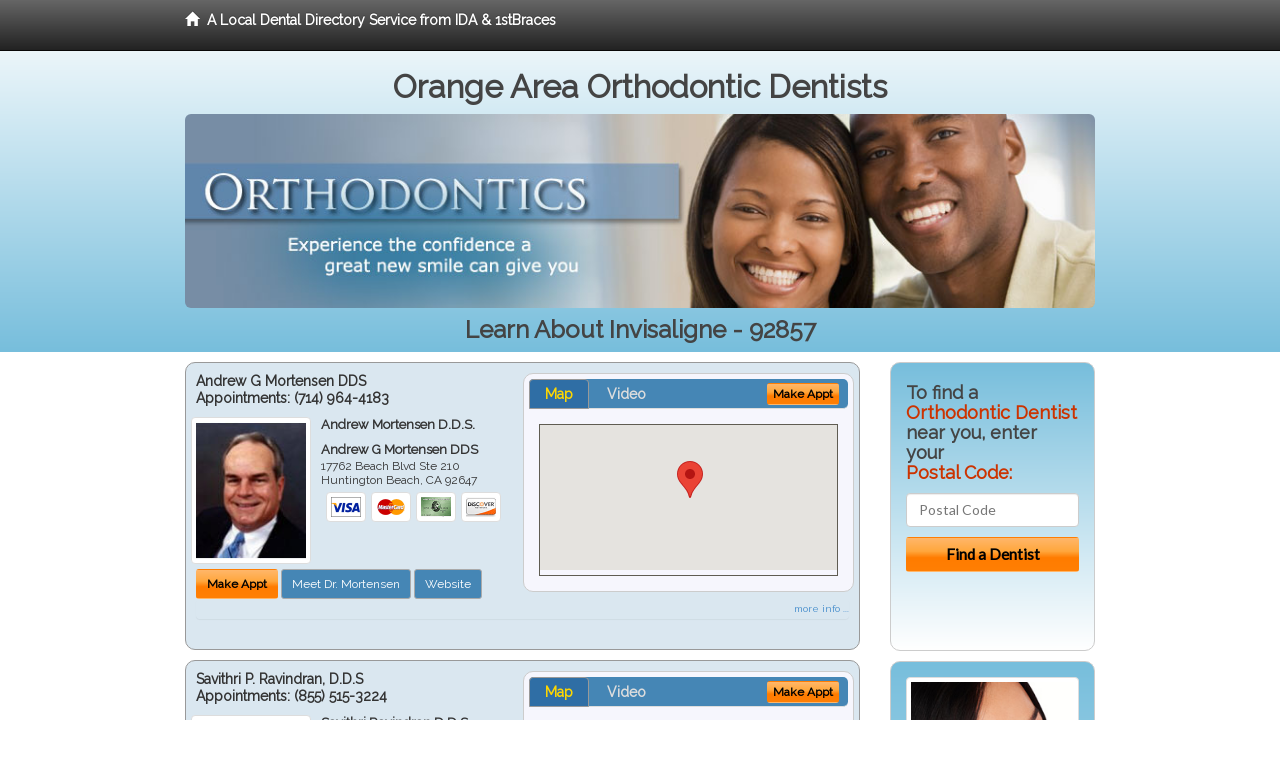

--- FILE ---
content_type: text/html; charset=utf-8
request_url: http://www.orangeorthodontics.net/invisaligne
body_size: 12581
content:


<!DOCTYPE html>

<html xmlns="http://www.w3.org/1999/xhtml">
<head id="Head1"><meta http-equiv="Content-Type" content="text/html; charset=iso-8859-1" /><meta name="viewport" content="width=device-width, initial-scale=1.0" /><meta http-equiv="X-UA-Compatible" content="IE=edge" /><title>Invisaligne 92857</title>
<link rel="canonical" href="http://www.orangeorthodontics.net/virtualpage" /><meta name="robots" content="index, follow, noodp, archive, noydir" />

<meta name="geo.region" content="CA-US" />
<meta name="geo.placename" content="Orange, CA 92857" />
<meta name="geo.position" content="-117.8472816;33.8331623" />
<meta name="ICBM" content="-117.8472816,33.8331623" />

    <script type="text/javascript" src="//ajax.googleapis.com/ajax/libs/jquery/1.11.1/jquery.min.js"></script>
    <script type="text/javascript" src="/Content/Flowplayer/flowplayer.min.js"></script>

        <script src="/content/scripts/jquery.expander.min.js"></script>

<link rel="stylesheet" href="//maxcdn.bootstrapcdn.com/bootstrap/3.2.0/css/bootstrap.min.css" /><link rel="stylesheet" href="/content/styles/local/bootstrap-overrides.css" /><link rel="stylesheet" href="/content/styles/local/bootstrap-theme.css" /><link rel="stylesheet" href="/content/styles/local/master.css" /><link rel="stylesheet" href="/skin/skin.css" /><link href="//fonts.googleapis.com/css?family=Lato|Raleway|Cabin|Ubuntu|Roboto|Open+Sans|Belleza|Oxygen|Metrophobic" rel="stylesheet" type="text/css" />
    <!--[if lt IE 9]>
      <script src="//html5shim.googlecode.com/svn/trunk/html5.js"></script>
    <![endif]-->

<script async src="//pagead2.googlesyndication.com/pagead/js/adsbygoogle.js"></script>
<script>
    (adsbygoogle = window.adsbygoogle || []).push({
        google_ad_client: "ca-pub-4280788974163449",
        enable_page_level_ads: true
    });
</script>

<meta name="description" content="Invisaligne 92857 – Heath information.  Orthodontic Dentistry: Find a local area orthodontic dentist near you for information about invisaligne in the 92857 area – Six Month Smiles® - Invisalign® - Clear Braces - Adult Braces, and answers to your dental insurance questions." /><meta name="keywords" content="invisaligne, Orange, CA, braces, orthodontics" /></head>
<body class="pull_top">
    
    

<div class="navbar navbar-inverse navbar-fixed-top" role="navigation">
        <div class="container">
            <div class="navbar-header">
                <a href="/" class="navbar-brand"><span class="glyphicon glyphicon-home"></span>&nbsp;&nbsp;<strong>A Local Dental Directory Service from IDA &amp; 1stBraces</strong></a>
            </div>            
        </div>
    </div>
    
<div id="ld-banner">
<div id="ld-banner-inner" class="container">
<div class="row">
<div class="col-md-12">
<h2>Orange Area Orthodontic Dentists</h2>
<img alt="" class="img-responsive img-rounded hidden-xs" src="/media/common/38006/braces-03.jpg" alt="" />                              
<h1>Learn About Invisaligne - 92857</h1>
</div>
</div> <!-- end row -->
</div>
</div>  
 
            <div class="container card-background">
            <div class="row">
    
<div class="col-sm-9 col-sm-push-3 col-md-9 col-md-push-3">


    
        
                  
                  

<div class="box-container-card"> 
<div class="row">                   
<div class="col-sm-6 card-left">

  <h2><span itemprop="name">Andrew G Mortensen DDS</span><br />
  <span itemprop="telephone">Appointments: <span data-escapptphone="%28%37%31%34%29%20%39%36%34%2d%34%31%38%33" class="_apptphone_">(714) 964-4183</span></span></h2>
<div class="row"> 
<div class="col-xs-4 col-sm-5 card-photo">
    <span itemprop="photo">
    <img alt="Practice Photo" class="img-thumbnail" src="/media/user/11151/35268/DrMortensen.jpg?t=CEBAA677" />
    
</span>
</div> 

<div class="col-xs-8 col-sm-7 card-info">   
<h3><span itemprop="name">Andrew Mortensen D.D.S.</span></h3>
<h4><span itemprop="name">Andrew G Mortensen DDS</span></h4>
<div itemprop="address" itemscope itemtype="http://schema.org/PostalAddress">
 <p><span itemprop="streetAddress">17762 Beach Blvd Ste 210 </span></p>
                      <p><span itemprop="addressLocality">Huntington Beach</span>, 
                          <span itemprop="addressRegion">CA</span> 
                          <span itemprop="postalCode">92647</span></p>                    
</div>
<div itemprop="geo" itemscope itemtype="http://schema.org/GeoCoordinates">
      <meta itemprop="latitude" content="33.7039493" />
      <meta itemprop="longitude" content="-117.9885912" />
</div>
<div class="card-cc-logos">

    <img alt="accepted credit card" class="img-thumbnail pull-left" src="/media/common/288/Visa_60x40.gif" title="my title" /><img alt="accepted credit card" class="img-thumbnail pull-left" src="/media/common/287/MasterCard_60x40.gif" title="my title" /><img alt="accepted credit card" class="img-thumbnail pull-left" src="/media/common/284/AmEx_60x40.gif" title="my title" /><img alt="accepted credit card" class="img-thumbnail pull-left" src="/media/common/286/Discover_60x40.gif" title="my title" />

</div>  
</div>
</div>  <!-- end row --> 


<div class="row card-buttons"> 
<div class="btn-group btn-group-justified">
<div class="col-xs-12">
<a data-toggle="modal" href="#apptModal1547" class="btn btn-sm orange">Make Appt</a>
<a class="btn btn-sm btn-primary" href="/dentist/andrew-g-mortensen-dds/d1547">Meet Dr. Mortensen</a> 
 
<a class="btn btn-sm btn-primary" href="http://www.fountainvalleyclearbraces.com" target="_blank">Website</a>
    
</div>
</div>                     
</div>   <!-- end card row buttons --> 

</div>  <!--end card left -->

<div class="col-sm-6 card-right hidden-xs">
<div class="nav-tabs-container">

   <ul class="nav nav-tabs">
      <li class="active"><a data-toggle="tab" href="#tab-map-1547">Map</a></li>

    
      <li><a data-toggle="tab" href="#tab-video-1547">Video</a></li>
        
   </ul>

   <div class="tab-content">
   <div id="tab-map-1547" class="tab-pane active">
       <div class="tab-map-container">
           <iframe src='/GoogleMap/Simple/1547/300px/145px' scrolling='no' frameborder='0' style='border:0px;width:300px;height:145px'></iframe>
 </div>
   </div>

    
   <div id="tab-video-1547" class="tab-pane"> 
        <div id="51f4af8ce5b94e558007762944aebd74" data-key="$1218144612229545" style="background-image:url(http://gen4videos.s3.amazonaws.com/Dentistry-1-Still-5.jpg)"></div>
<script>
  flowplayer(document.getElementById("51f4af8ce5b94e558007762944aebd74"), {
    autoplay: false,
    adaptiveRatio: false,
    ratio: 9 / 16,
    splash: true,
    clip: {
      sources: [
        {
          type: "video/mp4",
          src: "http://gen4videos.s3.amazonaws.com/Dentistry-1.mp4"
        }
      ]
      ,
      subtitles: [
        {
          "default": false, // note the quotes around "default"!
          kind: "subtitles", srclang: "en", label: "English",
          src: "http://gen4videos.s3.amazonaws.com/Dentistry-1.vtt"
        }
      ]
    }
  });
</script>

   </div>
        
   </div>
    </div>


<a data-toggle="modal" href="#apptModal1547" class="btn btn-xs orange card-tab-button">Make Appt</a>
</div>  <!-- end card right -->
</div>  <!-- end row -->

<div class="row card-bottom">
<div class="col-xs-12 card-bottom">
<div class="panel-group" id="accordion-1547">
  <div class="panel panel-default">
    <div class="panel-heading"> 
        <a class="accordion-toggle" data-toggle="collapse" data-parent="#accordion-1547" href="#collapse-1547">
          more info ...
        </a>
    </div>
    <div id="collapse-1547" class="panel-collapse collapse">
      <div class="panel-body">
<div class="more-info-link">
<h2><a href="/dentist/andrew-g-mortensen-dds/d1547">Huntington Beach Braces</a> 
</h2>
</div>
<div itemprop="description">
<!-- insert three long-form benefits from the location profile, selected randomly -->

        <p>Fountain Valley area cosmetic dentist Andrew Mortensen, D.D.S. has extensive experience creating beautiful smiles. They're one of the first things people notice about you.</p><p>Our professional team will be happy to discuss your aesthetic dentistry options. The attractive results you'll get from Andrew G Mortensen DDS can change your life!</p><p>If you are missing one or more teeth, you'll want to talk with Fountain Valley area dental implant dentist Dr. Andrew Mortensen about replacements that look and feel as natural as your own teeth. If dentures are causing you problems, you may consider dental implants. Unlike dentures, which can be removed, Dr. Mortensen offers dental implants that are permanently anchored into the jaw itself.</p><p>Fountain Valley area Invisalign® dentist Andrew Mortensen, D.D.S. is happy to provide your new clear braces. At Andrew G Mortensen DDS, we want you to have the straight teeth and beautiful smile you desire.</p><p>We're happy to assess your needs create your individual treatment plan for braces. You may be able to have your new Invisalign® aligners sooner than you think!</p><p>For natural-looking prosthodontics, Fountain Valley area dentures dentist Andrew Mortensen, D.D.S. has extensive experience. Our team uses quality materials and current techniques to deliver the results you want.</p><p>We'll assess your situation and design a treatment plan to replace your missing teeth. You'll be able to smile again with confidence and ease.</p><p>If you're interested in natural-looking bridges and dentures, look no further than Andrew Mortensen, D.D.S. who practices in the Fountain Valley, California area. Using modern materials and techniques, Dr. Mortensen can achieve the natural look you seek. You will be very pleased with the comfortable, long-lasting results.</p>

    </div>
<!-- insert all the product logos defined at the location level -->
<div class="city-product-logos">
    <img alt="dental products" class="img-thumbnail" src="/media/common/427/zoom_footer_logo.gif" title="my title" /><img alt="dental products" class="img-thumbnail" src="/media/common/423/invisalign_footer_logo.gif" title="my title" /><img alt="dental products" class="img-thumbnail" src="/media/common/422/diagnodent_footer_logo.gif" title="my title" /><img alt="dental products" class="img-thumbnail" src="/media/common/22326/NTI-tss-plus-footer.jpg" title="my title" />

    </div>
</div>
</div>
      </div>
    </div>
  </div>
  </div>

 <!-- Appointment Form Modal -->
<div class="modal fade" id="apptModal1547" tabindex="-1" role="dialog" aria-labelledby="myModalLabel" aria-hidden="true">
    <div class="modal-dialog">
      <div class="modal-content">
        <div class="modal-header">
          <button type="button" class="close" data-dismiss="modal" aria-hidden="true">&times;</button>
          <h4 class="modal-title">Request an Appointment With Andrew G Mortensen DDS</h4>
        </div>
        <div class="modal-body">
           <iframe style="border: 0px;" src="/appointment-form?id=1547" width="100%" height = "100%" ></iframe>
        </div>
        <div class="modal-footer">
          <button type="button" class="btn btn-primary" data-dismiss="modal">Close</button>
        </div>
      </div><!-- /.modal-content -->
    </div><!-- /.modal-dialog -->
  </div>

</div> <!-- end col -->

                  
              
                  
                  

<div class="box-container-card"> 
<div class="row">                   
<div class="col-sm-6 card-left">

  <h2><span itemprop="name">Savithri P. Ravindran, D.D.S</span><br />
  <span itemprop="telephone">Appointments: <span data-escapptphone="%28%38%35%35%29%20%35%31%35%2d%33%32%32%34" class="_apptphone_">(626) 445-0678</span></span></h2>
<div class="row"> 
<div class="col-xs-4 col-sm-5 card-photo">
    <span itemprop="photo">
    <img alt="Practice Photo" class="img-thumbnail" src="/media/user/11635/35176/DrRavindran.jpg?t=6316A769" />
    
</span>
</div> 

<div class="col-xs-8 col-sm-7 card-info">   
<h3><span itemprop="name">Savithri Ravindran D.D.S.</span></h3>
<h4><span itemprop="name">Savithri P. Ravindran, D.D.S</span></h4>
<div itemprop="address" itemscope itemtype="http://schema.org/PostalAddress">
 <p><span itemprop="streetAddress">611 S 1st Ave </span></p>
                      <p><span itemprop="addressLocality">Arcadia</span>, 
                          <span itemprop="addressRegion">CA</span> 
                          <span itemprop="postalCode">91006</span></p>                    
</div>
<div itemprop="geo" itemscope itemtype="http://schema.org/GeoCoordinates">
      <meta itemprop="latitude" content="34.133256" />
      <meta itemprop="longitude" content="-118.028376" />
</div>
<div class="card-cc-logos">

    <img alt="accepted credit card" class="img-thumbnail pull-left" src="/media/common/288/Visa_60x40.gif" title="my title" /><img alt="accepted credit card" class="img-thumbnail pull-left" src="/media/common/287/MasterCard_60x40.gif" title="my title" /><img alt="accepted credit card" class="img-thumbnail pull-left" src="/media/common/286/Discover_60x40.gif" title="my title" />

</div>  
</div>
</div>  <!-- end row --> 


<div class="row card-buttons"> 
<div class="btn-group btn-group-justified">
<div class="col-xs-12">
<a data-toggle="modal" href="#apptModal2067" class="btn btn-sm orange">Make Appt</a>
<a class="btn btn-sm btn-primary" href="/dentist/savithri-p-ravindran-d-d-s/d2067">Meet Dr. Ravindran</a> 
 
<a class="btn btn-sm btn-primary" href="http://www.dentistarcadia.com" target="_blank">Website</a>
    
</div>
</div>                     
</div>   <!-- end card row buttons --> 

</div>  <!--end card left -->

<div class="col-sm-6 card-right hidden-xs">
<div class="nav-tabs-container">

   <ul class="nav nav-tabs">
      <li class="active"><a data-toggle="tab" href="#tab-map-2067">Map</a></li>

    
      <li><a data-toggle="tab" href="#tab-video-2067">Video</a></li>
        
   </ul>

   <div class="tab-content">
   <div id="tab-map-2067" class="tab-pane active">
       <div class="tab-map-container">
           <iframe src='/GoogleMap/Simple/2067/300px/145px' scrolling='no' frameborder='0' style='border:0px;width:300px;height:145px'></iframe>
 </div>
   </div>

    
   <div id="tab-video-2067" class="tab-pane"> 
        <div id="b08f90c0145d40799f2ce590f1c08e53" data-key="$1218144612229545" style="background-image:url(http://gen4videos.s3.amazonaws.com/Dentistry-1-Still.jpg)"></div>
<script>
  flowplayer(document.getElementById("b08f90c0145d40799f2ce590f1c08e53"), {
    autoplay: false,
    adaptiveRatio: false,
    ratio: 9 / 16,
    splash: true,
    clip: {
      sources: [
        {
          type: "video/mp4",
          src: "http://gen4videos.s3.amazonaws.com/Dentistry-1.mp4"
        }
      ]
      ,
      subtitles: [
        {
          "default": false, // note the quotes around "default"!
          kind: "subtitles", srclang: "en", label: "English",
          src: "http://gen4videos.s3.amazonaws.com/Dentistry-1.vtt"
        }
      ]
    }
  });
</script>

   </div>
        
   </div>
    </div>


<a data-toggle="modal" href="#apptModal2067" class="btn btn-xs orange card-tab-button">Make Appt</a>
</div>  <!-- end card right -->
</div>  <!-- end row -->

<div class="row card-bottom">
<div class="col-xs-12 card-bottom">
<div class="panel-group" id="accordion-2067">
  <div class="panel panel-default">
    <div class="panel-heading"> 
        <a class="accordion-toggle" data-toggle="collapse" data-parent="#accordion-2067" href="#collapse-2067">
          more info ...
        </a>
    </div>
    <div id="collapse-2067" class="panel-collapse collapse">
      <div class="panel-body">
<div class="more-info-link">
<h2><a href="/dentist/savithri-p-ravindran-d-d-s/d2067">Arcadia Braces</a> 
</h2>
</div>
<div itemprop="description">
<!-- insert three long-form benefits from the location profile, selected randomly -->

        <p>Distinguished Arcadia area mini dental implants dentist Savithri Ravindran, D.D.S. can provide you with the highest quality results. At Savithri P. Ravindran, D.D.S, we use state-of-the-art materials and techniques that make them less invasive and more affordable.</p><p>You deserve the best treatment available to replace missing teeth. Whether you're missing a single tooth or experiencing pain from slipping dentures, mini dental implants can be a faster way to regain your beautiful smile.</p><p>For many people with crowded or crooked teeth in the Arcadia area, braces can help keep their teeth cleaner, their gums healthier and provide relief from jaw pain. You deserve a lifetime of better oral health.</p><p>The straight teeth, bright smile and life-long oral health you envision really can be yours. Savithri P. Ravindran, D.D.S will help you plan the proper orthodontics treatment to create your healthier new life.</p><p>Savithri P. Ravindran, D.D.S is a trusted Arcadia area dental implants practice providing natural-looking, comfortable tooth replacement. We make it our mission to use a gentle touch during the process.</p><p>We hold ourselves to the highest standards to replace missing teeth and provide you with natural-looking results. Our goal is to restore your confidence and your bright, healthy smile.</p><p>Arcadia area Invisalign® dentist Savithri Ravindran, D.D.S. is happy to provide your new clear braces. At Savithri P. Ravindran, D.D.S, we want you to have the straight teeth and beautiful smile you desire.</p><p>We're happy to assess your needs create your individual treatment plan for braces. You may be able to have your new Invisalign® aligners sooner than you think!</p><p>Dr. Savithri Ravindran is a popular Arcadia area children's dentist known for her easy going and friendly approach. Our caring team is dedicated to your child's dental health.</p><p>We're happy to answer all of your questions. We want you and your children to feel comfortable, whether we're treating your toddler's baby teeth or your teenager's permanent teeth.</p>

    </div>
<!-- insert all the product logos defined at the location level -->
<div class="city-product-logos">
    <img alt="dental products" class="img-thumbnail" src="/media/common/423/invisalign_footer_logo.gif" title="my title" />

    </div>
</div>
</div>
      </div>
    </div>
  </div>
  </div>

 <!-- Appointment Form Modal -->
<div class="modal fade" id="apptModal2067" tabindex="-1" role="dialog" aria-labelledby="myModalLabel" aria-hidden="true">
    <div class="modal-dialog">
      <div class="modal-content">
        <div class="modal-header">
          <button type="button" class="close" data-dismiss="modal" aria-hidden="true">&times;</button>
          <h4 class="modal-title">Request an Appointment With Savithri P. Ravindran, D.D.S</h4>
        </div>
        <div class="modal-body">
           <iframe style="border: 0px;" src="/appointment-form?id=2067" width="100%" height = "100%" ></iframe>
        </div>
        <div class="modal-footer">
          <button type="button" class="btn btn-primary" data-dismiss="modal">Close</button>
        </div>
      </div><!-- /.modal-content -->
    </div><!-- /.modal-dialog -->
  </div>

</div> <!-- end col -->

                  
              
                  
                  

<div class="box-container-card"> 
<div class="row">                   
<div class="col-sm-6 card-left">

  <h2><span itemprop="name">James Brother LLC6</span><br />
  <span itemprop="telephone">Appointments: <span data-escapptphone="%28%32%31%33%29%20%31%31%31%2d%32%32%32%32" class="_apptphone_">(213) 111-2222</span></span></h2>
<div class="row"> 
<div class="col-xs-4 col-sm-5 card-photo">
    <span itemprop="photo">
    <img alt="Practice Photo" class="img-thumbnail" src="/media/user/11399/18077/JamesBrother.jpg?t=FCD74D6D" />
    
</span>
</div> 

<div class="col-xs-8 col-sm-7 card-info">   
<h3><span itemprop="name">James Brother D.D.S.</span></h3>
<h4><span itemprop="name">James Brother LLC6</span></h4>
<div itemprop="address" itemscope itemtype="http://schema.org/PostalAddress">
 <p><span itemprop="streetAddress">300 N. Los Angeles Street </span></p>
                      <p><span itemprop="addressLocality">Los Angeles</span>, 
                          <span itemprop="addressRegion">CA</span> 
                          <span itemprop="postalCode">90012</span></p>                    
</div>
<div itemprop="geo" itemscope itemtype="http://schema.org/GeoCoordinates">
      <meta itemprop="latitude" content="34.053469" />
      <meta itemprop="longitude" content="-118.240782" />
</div>
<div class="card-cc-logos">

    <img alt="accepted credit card" class="img-thumbnail pull-left" src="/media/common/288/Visa_60x40.gif" title="my title" /><img alt="accepted credit card" class="img-thumbnail pull-left" src="/media/common/287/MasterCard_60x40.gif" title="my title" /><img alt="accepted credit card" class="img-thumbnail pull-left" src="/media/common/284/AmEx_60x40.gif" title="my title" /><img alt="accepted credit card" class="img-thumbnail pull-left" src="/media/common/285/CapitalOne_60x40.gif" title="my title" />

</div>  
</div>
</div>  <!-- end row --> 


<div class="row card-buttons"> 
<div class="btn-group btn-group-justified">
<div class="col-xs-12">
<a data-toggle="modal" href="#apptModal2498" class="btn btn-sm orange">Make Appt</a>
<a class="btn btn-sm btn-primary" href="/dentist/james-brother-llc6/d2498">Meet Dr. Brother</a> 

</div>
</div>                     
</div>   <!-- end card row buttons --> 

</div>  <!--end card left -->

<div class="col-sm-6 card-right hidden-xs">
<div class="nav-tabs-container">

   <ul class="nav nav-tabs">
      <li class="active"><a data-toggle="tab" href="#tab-map-2498">Map</a></li>

    
   </ul>

   <div class="tab-content">
   <div id="tab-map-2498" class="tab-pane active">
       <div class="tab-map-container">
           <iframe src='/GoogleMap/Simple/2498/300px/145px' scrolling='no' frameborder='0' style='border:0px;width:300px;height:145px'></iframe>
 </div>
   </div>

    
   </div>
    </div>


<a data-toggle="modal" href="#apptModal2498" class="btn btn-xs orange card-tab-button">Make Appt</a>
</div>  <!-- end card right -->
</div>  <!-- end row -->

<div class="row card-bottom">
<div class="col-xs-12 card-bottom">
<div class="panel-group" id="accordion-2498">
  <div class="panel panel-default">
    <div class="panel-heading"> 
        <a class="accordion-toggle" data-toggle="collapse" data-parent="#accordion-2498" href="#collapse-2498">
          more info ...
        </a>
    </div>
    <div id="collapse-2498" class="panel-collapse collapse">
      <div class="panel-body">
<div class="more-info-link">
<h2><a href="/dentist/james-brother-llc6/d2498">Los Angeles Braces</a> 
</h2>
</div>
<div itemprop="description">
<!-- insert three long-form benefits from the location profile, selected randomly -->

        

    </div>
<!-- insert all the product logos defined at the location level -->
<div class="city-product-logos">
    

    </div>
</div>
</div>
      </div>
    </div>
  </div>
  </div>

 <!-- Appointment Form Modal -->
<div class="modal fade" id="apptModal2498" tabindex="-1" role="dialog" aria-labelledby="myModalLabel" aria-hidden="true">
    <div class="modal-dialog">
      <div class="modal-content">
        <div class="modal-header">
          <button type="button" class="close" data-dismiss="modal" aria-hidden="true">&times;</button>
          <h4 class="modal-title">Request an Appointment With James Brother LLC6</h4>
        </div>
        <div class="modal-body">
           <iframe style="border: 0px;" src="/appointment-form?id=2498" width="100%" height = "100%" ></iframe>
        </div>
        <div class="modal-footer">
          <button type="button" class="btn btn-primary" data-dismiss="modal">Close</button>
        </div>
      </div><!-- /.modal-content -->
    </div><!-- /.modal-dialog -->
  </div>

</div> <!-- end col -->

                  
              

<div class="well well-sm">
    <div class="virtual-listings">  
    <h2>More Orthodontic Dentists in the Los Angeles, CA Area Near You</h2>
    <div class="row">
        
                <div class="col-md-6">
                    <p>Dr. Pichak Kelk D.D.S.<br />
                        1111 W Town And Country Rd Ste 46<br />
                        Orange, CA, 92868-4667<br />
                        (714) 835-4441</p>
                </div>
            
                <div class="col-md-6">
                    <p>Smiles By Design Orange Family<br />
                        832 E Lincoln Ave<br />
                        Orange, CA, 92865-1804<br />
                        </p>
                </div>
            
    </div>

<h2><a href="//internetdentalalliance.com" target="_blank">Doctor - Activate Your Free 1stBraces Directory Listing</a></h2>

<div class="row">
        
                <div class="col-md-6">
                    <p>David Datu Inc<br />
                        1107 E Lincoln Ave Ste 201<br />
                        Orange, CA, 92865-1945<br />
                        (714) 998-2241</p>
                </div>
            
                <div class="col-md-6">
                    <p>Czochanski, John T D.D.S.<br />
                        2606 E Chapman Ave<br />
                        Orange, CA, 92869-3207<br />
                        </p>
                </div>
            
    </div>
    </div>

<!-- LTL-Redis:ezJ9LXs5OX18ezJ9LXs5OX0te0xvY2FsRGlyZWN0b3J5VmlydHVhbFBhZ2V9LXtWaXJ0dWFsUGFnZX0tey9pbnZpc2FsaWduZX0= -->



    <div class="virtual-articles">
        
                <div class="article-item expandable">
                    <h2>Adult Orthodontics</h2>
                    <img id="ArticleImage" class="img-thumbnail" src="/media/common/1064/200x150px_0099.jpg" alt="" />

                    <p>When most orthodontists meet an adult patient intent on correcting crooked teeth, they usually take it slow. Amid all the brouhaha about adult <a href="http://www.1stbraces.com">braces</a> there are oral health concerns exclusive to adults that will affect how to plan the treatment.</p>
<h2>A touch of gum disease</h2>
<p>Because crowded teeth and misaligned jaws are often difficult to keep clean, some adult patients have a degree of gum disease. These patients should be referred to a dental hygienist or a periodontist for cleaning and gum therapy before teeth straightening starts. Then, during <a href="ArticleUrl:braces09">orthodontic</a> treatment, your orthodontist will need to be especially alert to new outbreaks. He or she may want to apply less pressure orthodontically early in treatment, so gum tissue attachments have a chance to strengthen. For more information on gum therapy or dental cleanings, please visit our <a href="http://www.1stgumdisease.com">gum disease</a> and <a href="http://www.1stdentalhygiene.com">hygiene</a> sections for more articles.</p>
<h2>What about missing teeth?</h2>
<p>Orthodontic appliances need to be attached to something to provide the "push" and "pull" that move teeth. If key anchor teeth are missing, restorative dentistry may be suggested before the appliance can be placed.</p>
<h2>Bite problems</h2>
<p>More and more patients with temporomandibular or jaw joint problems (TMJ) are beginning to be seen by many dentists. TMJ disorders are very painful, and may result in uneven wearing of teeth or a jaw way out of position. The priority before teeth straightening is to address the jaw problem, and try to correct the bite before any more stress is added to the situation. So in the end you'll finish your orthodontic program with healthier gums, rejuvenated bone, a better bite, and a great smile to boot.</p>

                    <div class="author-box">
                        <!-- if the article has no author, display the following author box -->
                        <!-- there is really no need to use variable content here since only one. Just inline the html. -->
                        <img src="/content/images/Jim-4.jpg" style="width:40px;" alt="Jim Du Molin" />
                        <p><a href="https://plus.google.com/111631360758184447347/about?rel=author" onclick="javascript:_gaq.push(['_trackEvent','outbound-article','http://plus.google.com']);">+Jim Du Molin</a> is a leading Internet search expert helping individuals and families connect with the right dentist in their area. Visit his <a href="/author">author page</a>.</p>
                    </div>
                </div>
            
                <div class="article-item expandable">
                    <h2>Orthodontic Dentistry - Now Adult Braces Are Available!</h2>
                    <img id="ArticleImage" class="img-thumbnail" src="/media/common/224/200x150px_0053.jpg" alt="" />

                    <p>One of the genuine rewards of the new <a href="ArticleUrl:86">orthodontics</a> dentistry is the adult patient who is willing to wear braces, do the "home" work, and who is excited by the prospect of having straighter teeth and a more perfect bite. As they say in baseball, it's a whole new ball game.</p>
<p>Thanks to the new orthodontic dentistry materials available today, we can offer visible or invisible braces -- adult braces made with space-age metals, braces glued to the back of the teeth. But that's just the "office" part.</p>
<p>Some orthodontic dentists would even argue that the most critical aspect of orthodontic dentistry treatment is how patients do their "home" work. <a href="http://www.1stbraces.com">Braces</a> need constant cleaning. There's a rigid retainer schedule to follow. Certain foods must be avoided. It's a challenge. But once committed, adult patients understand what needs to be done and are willing to do it to get what they want from adult braces. They've made the investment in time and money. So they're willing to make the sacrifices (no caramels!) to get the results.</p>
<p>If Mother Nature let you down and your mom couldn't afford orthodontia, call us. It's never too late to get the perfect smile with adult braces and orthodontic <a href="http://www.1stdentist.com">dentistry</a>!</p>

                    <div class="author-box">
                        <!-- if the article has no author, display the following author box -->
                        <!-- there is really no need to use variable content here since only one. Just inline the html. -->
                        <img src="/content/images/Jim-4.jpg" style="width:40px;" alt="Jim Du Molin" />
                        <p><a href="https://plus.google.com/111631360758184447347/about?rel=author" onclick="javascript:_gaq.push(['_trackEvent','outbound-article','http://plus.google.com']);">+Jim Du Molin</a> is a leading Internet search expert helping individuals and families connect with the right dentist in their area. Visit his <a href="/author">author page</a>.</p>
                    </div>
                </div>
            
    </div>

</div>



</div>

    


    
    
    

<div class="col-sm-3 col-sm-pull-9 col-md-3 col-md-pull-9 hidden-xs">
       <div class="box-container-form">
       <h3>To find a<br /><span class="gold">Orthodontic Dentist</span><br />near you, enter your<br /><span class="gold">Postal Code:</span></h3>
                        <form role="form" method="get" action="/search">
                        <input class="form-control" type="text" placeholder="Postal Code" name="q">
                        <input type="submit" value="Find a Dentist" class="btn btn-sm btn-block orange">
                        </form>
 <div class="bbbgplus">
<!-- Removed G+ Logo - VM 2017-06-21
<a href="https://plus.google.com/+1stcosmeticdentist" rel="publisher" class="pull-right hidden-sm" target="_blank">
    <img src="https://ssl.gstatic.com/images/icons/gplus-32.png" alt="" style="border:none;padding:0;margin:0;" />

</a> 
-->
<iframe src="https://seal-goldengate.bbb.org/logo/rbhzbus/iframe/internet-dental-alliance-58460.html" width="100" height="38" frameborder="0" marginwidth="0" marginheight="0" scrolling="no"></iframe>
</div>                       
</div>

<div class="box-container-articles">
<img id="Image1" class="img-thumbnail" src="/media/common/9673/200x250-038.jpg" alt="" />                              
<h3>Dentistry Articles</h3>
<div class="articles-sidebar">
        
            <p><a href="http://www.1stcosmeticdentist.com/a/258/smile-makeover">Dental Makeover</a>: Does My Smile Make Me Look Older?</p>
        
            <p>Are <a href="http://www.1stdentures.com/a/239/lower-dentures">Lower Dentures</a> Always a Problem?</p>
        
            <p>The Endodontist - The Doctor Behind A Successful <a href="http://www.1strootcanal.com/a/1035/root-canal-treatment">Root Canal Treatment</a></p>
        
            <p><a href="http://www.1stdentalfinancing.com/a/1081/dental-care-for-seniors">Dental Care for Seniors</a>: Frequently Asked Questions</p>
        
            <p>Orthodontic Dentistry - Now <a href="http://www.1stbraces.com/a/249/adult-braces">Adult Braces</a> Are Available!</p>
        
            <p>Find a <a href="http://www.1stdentist.com/a/1062/new-dentist">New Dentist</a> To Meet All Your Dental Care Needs</p>
        
</div>
 </div>

<br />

<!-- Start -->
<script async src="//pagead2.googlesyndication.com/pagead/js/adsbygoogle.js"></script>
<!-- LocalDirectory-RightBar -->
<ins class="adsbygoogle"
     style="display:inline-block;width:205px;height:300px"
     data-ad-client="ca-pub-4280788974163449"
     data-ad-slot="8302731087"></ins>
<script>
(adsbygoogle = window.adsbygoogle || []).push({});
</script>
<!-- End --> 



  <div class="modal fade" id="top15Modal" tabindex="-1" role="dialog" aria-labelledby="myModalLabel" aria-hidden="true">
    <div class="modal-dialog">
      <div class="modal-content">
        <div class="modal-header">
          <button type="button" class="close" data-dismiss="modal" aria-hidden="true">&times;</button>
          <h4 class="modal-title">Top 15 Things To Know Before You Select a Dentist</h4>
        </div>
        <div class="modal-body">
           <iframe style="border: 0px;" src="/top15" width="100%" height = "100%" ></iframe>
        </div>
        <div class="modal-footer">
          <button type="button" class="btn btn-primary" data-dismiss="modal">Close</button>
        </div>
      </div><!-- /.modal-content -->
    </div><!-- /.modal-dialog -->
  </div><!-- /.modal -->
 </div>


                </div>
                </div>
    
    

    <footer id="footer">
        <div id="footer-inner" class="container">            
            <div class="row credits">
                <div class="col-md-12">                    
                    <div class="row copyright">
                        <div class="col-md-12">
                        <h4>To find a Orthodontic Dentist near you, enter your postal code below.</h4>
                        <div class="footer-form">
                        <form role="form" method="get" action="/search">
                        <input class="form-control" type="text" placeholder="Enter Your Postal Code Here" name="q">
                        <input type="submit" value="Click Here To Find a Dentist" class="btn btn-md btn-block orange">
                        </form>
                        </div>
<p style="margin-top:20px;">&copy; 2026, Internet Dental Alliance, Inc. All Rights Reserved.</p>
<p><a href="/about">About Us</a> - <a href="/terms" rel="nofollow">Terms of Service Agreement</a> - <a href="/privacy" rel="nofollow">Privacy Policy</a> - <a rel="nofollow" href="/privacy#AccessibilityStatement">Accessibility Statement</a> - <a href="https://www.internetdentalalliance.com" target="_blank">Doctor Registration</a></p>
         </div>
                    </div>
                </div>            
            </div>
        </div>
    </footer>

    <script>
        $(document).ready(function () {
            $('div.expandable').expander({
                slicePoint: 300
            });
        });
</script>  

  
    
<script type="text/javascript">
$("._apptphone_").replaceWith(function () {{ return unescape($(this).attr("data-escapptphone")); }});
</script>

<!-- Scripts -->       
<script type="text/javascript" src="//maxcdn.bootstrapcdn.com/bootstrap/3.2.0/js/bootstrap.min.js"></script>
</body>
</html>



--- FILE ---
content_type: text/html; charset=utf-8
request_url: https://www.google.com/recaptcha/api2/aframe
body_size: 266
content:
<!DOCTYPE HTML><html><head><meta http-equiv="content-type" content="text/html; charset=UTF-8"></head><body><script nonce="Sp_wpu0AA61B1gyVvYCv8w">/** Anti-fraud and anti-abuse applications only. See google.com/recaptcha */ try{var clients={'sodar':'https://pagead2.googlesyndication.com/pagead/sodar?'};window.addEventListener("message",function(a){try{if(a.source===window.parent){var b=JSON.parse(a.data);var c=clients[b['id']];if(c){var d=document.createElement('img');d.src=c+b['params']+'&rc='+(localStorage.getItem("rc::a")?sessionStorage.getItem("rc::b"):"");window.document.body.appendChild(d);sessionStorage.setItem("rc::e",parseInt(sessionStorage.getItem("rc::e")||0)+1);localStorage.setItem("rc::h",'1767421061919');}}}catch(b){}});window.parent.postMessage("_grecaptcha_ready", "*");}catch(b){}</script></body></html>